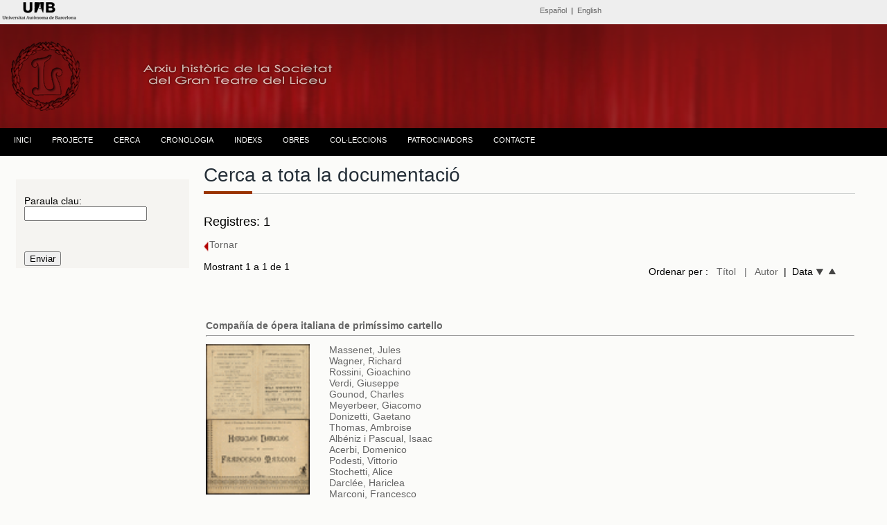

--- FILE ---
content_type: text/html; charset=UTF-8
request_url: https://www.bib.uab.cat/human/arxiusocietatliceu/publiques/liceuddd.php?col830=Temporada%20de%20primavera%20de%201895
body_size: 20851
content:



<!DOCTYPE html PUBLIC "-//W3C//DTD XHTML 1.0 Transitional//EN" "http://www.w3.org/TR/xhtml1/DTD/xhtml1-transitional.dtd">
<html xmlns="http://www.w3.org/1999/xhtml"><!-- InstanceBegin template="/Templates/plantillabase.dwt.php" codeOutsideHTMLIsLocked="false" -->
<head>
<meta http-equiv="Content-Type" content="text/html; charset=utf-8" />
<!-- InstanceBeginEditable name="doctitle" -->
<title>Cerca. Arxiu històric de la Societat del Gran teatre del Liceu.</title>

   <script>
   // oculta/muestra el campo de fecha desde/hasta
		 function selectsearchtype(sel) {
      if (sel=="entre"){
           divC = document.getElementById("oculto");
           divC.style.display = "";
      }else{
           divC = document.getElementById("oculto");
		   divC.style.display="none";         
      }
}
		 </script>

<!-- InstanceEndEditable -->
<!-- InstanceBeginEditable name="head" -->
<style type="text/css">
body,td,th {
	font-family: Lato, sans-serif;
}
a:link {
	text-decoration: none;
}
a:visited {
	text-decoration: none;
	color: #867527;
}
a:hover {
	text-decoration: none;
}
a:active {
	text-decoration: none;
}
</style>


<!-- InstanceEndEditable -->

<script>
  (function(i,s,o,g,r,a,m){i['GoogleAnalyticsObject']=r;i[r]=i[r]||function(){
  (i[r].q=i[r].q||[]).push(arguments)},i[r].l=1*new Date();a=s.createElement(o),
  m=s.getElementsByTagName(o)[0];a.async=1;a.src=g;m.parentNode.insertBefore(a,m)
  })(window,document,'script','//www.google-analytics.com/analytics.js','ga');

  ga('create', 'UA-58327262-1', 'auto');
  ga('send', 'pageview');

</script>
<link href="../css/estiloprincipal.css" rel="stylesheet" type="text/css" />
<link rel="stylesheet" href="../css/menu.css" type="text/css" />
<link href='http://fonts.googleapis.com/css?family=Quattrocento+Sans:400,700&subset=latin,latin-ext' rel='stylesheet' type='text/css'>
<link rel="stylesheet" href="../css/font-awesome.css" type="text/css" />
<link href='http://fonts.googleapis.com/css?family=Dosis:400,600,700&subset=latin,latin-ext' rel='stylesheet' type='text/css'>
<link href='http://fonts.googleapis.com/css?family=Lato:400,700,400italic' rel='stylesheet' type='text/css'>

<meta http-equiv="Content-Type" content="text/html; charset=utf-8" />
<meta name="dc.title" contents="Arxiu Històric de la Societat del Gran Teatre  del Liceu ">
<meta name="dc.contributors" contents="Nuria Gallart, Montserrat Gutierrez, Ana Lopo, Mercè Bausili, Ana Escañuela, Francesc  Cortés">
<META NAME="author" CONTENT="Biblioteca d'Humanitats. UAB" />
<META name="description" lang="ca" content="L'arxiu de la Societat del Gran Teatre del Liceu està format per un extens i riquissím corpus documental, que ens permet resseguir l’activitat del teatre pas a pas. Comprèn documents d’una variada tipologia, que abasten des del 1837 fins a l’actualitat.">
<meta name="description" lang="esp" contents="El Archivo de la Sociedad del Gran Teatro del Liceo está formado por un extenso y riquísimo corpus documental, que nos permite recorrer la actividad del Teatro paso a paso. Encontramos documentos de variada tipología, que van des del  1837 hasta la actualidad" />
<META name="keywords" content="arxiu de la societat del gran teatre del liceu, archivo de la sociedad del gran teatro del liceo, Liceu, Liceo, teatro liceo, teatre liceu, societat liceu, sociedad liceo, archivo, archive, escenografies, scenographies, scores, arxiu, societat, sociedad, historico, historic, liceo, liceu, arxiu liceu, escenografias, partituras, partitures, opera, operas, operes, uab, UAB, teatro, teatre, sgtl, SGTL, arxiu, ARXIU" />
<META name="Robots" CONTENT="all" />
<META name="Language" CONTENT="CA" />
<META name="Owner" CONTENT="anna.lopo@uab.cat" />
<META name="Copyright" CONTENT="Biblioteca d'Humanitats - UAB" />
<meta http-equiv="pragma" content="no-cache" />

</head>

<body><!-- Go to www.addthis.com/dashboard to customize your tools -->
<script type="text/javascript" src="//s7.addthis.com/js/300/addthis_widget.js#pubid=alopo" async="async"></script>
<div class="top"><div id="content"><!-- InstanceBeginEditable name="Editidiomas" -->
  <style type="text/css">
body {
	margin-top: 0px;
}
</style>
<table width="100%" border="0">
    <tr>
    <td width="22%" height="10" align="left" valign="middle"><span class="credits"><a href="http://www.uab.cat" target="_blank"><img src="../images/liceu/logouabcap.fw.png" alt="Universitat Autònoma de Barcelona" /></a></span></td>
    <td width="1%">&nbsp;</td>
    <td width="45%" align="right" valign="middle"><span class="credits"><span class="cap"><a href="../publiques/indexcas.php" title="Versió española">Español</a>&nbsp; | &nbsp;<a href="../publiques/indexeng.php" title="English version">English</a></span></span></td>
    <td width="20%" align="right" valign="middle"><!-- Go to www.addthis.com/dashboard to customize your tools -->
<div class="addthis_sharing_toolbox"></div></td>
    <td width="12%" align="right"></td>
  </tr>
</table><!-- InstanceEndEditable --></div>
  </div>

  <div class="header"><div class="logo">
<img src="../images/liceu/logoliceup2.fw.png" title="Arxiu històric de la Societat del Gran Teatre del Liceu" alt="Arxiu històric de la Societat del Gran Teatre del Liceu" /></div>
  </div><div class="menu"><table width="100%" border="0" align="center" cellpadding="0" cellspacing="0">
  <tr>
    <td><div id="menu">
      <ul>
           <!--[if lte IE 6]></td></tr></table></a><![endif]-->
        </li> <li class="nivel1"><a href="indexcat.php" class="nivel1">INICI</a>
          <!--[if lte IE 6]></td></tr></table></a><![endif]-->
        </li>
        <li class="nivel1"><a href="#" class="nivel1">PROJECTE</a>
          <!--[if lte IE 6]><a href="#" class="nivel1ie">Opción 2<table class="falsa"><tr><td><![endif]-->
          <ul>
             <li><a href="presentacio.php">PRESENTACIÓ</a></li>
             <li><a href="colleccio.php">EL FONS</a></li>           
            <li><a href="dades.php">SOBRE LES DADES</a></li>
            <li><a href="publicacions.php">PUBLICACIONS I TREBALLS DE RECERCA</a></li>
             <li><a href="credits.php">CRÈDITS</a></li>
            <li><a href="comandes.php">SOL·LICITUD DE DOCUMENTS</a></li>
          </ul>
          <!--[if lte IE 6]></td></tr></table></a><![endif]-->
        </li>
       <li class="nivel1"><a href="liceuddd.php?&order=record" class="nivel1">CERCA</a>
          </li>
          
        <li class="nivel1"><a href="cronologic.php" class="nivel1">CRONOLOGIA</a>
          <!--[if lte IE 6]></td></tr></table></a><![endif]--></li>
        <li class="nivel1"><a href="#" class="nivel1">INDEXS</a>
          <!--[if lte IE 6]><a href="#" class="nivel1ie">Opción 3<table class="falsa"><tr><td><![endif]-->
          <ul>
          
             <li><a href="indexs.php">NOMS</a></li>  
            <li><a href="materies.php">MATÈRIES</a>
          <!--[if lte IE 6]></td></tr></table></a><![endif]-->
        </li>
          </ul>
        </li>
        
        </li><li class="nivel1"><a href="obres.php" class="nivel1">OBRES</a><!--[if lte IE 6]></td></tr></table></a><![endif]-->
        </li>
        <li class="nivel1"><a href="#" class="nivel1">COL·LECCIONS</a>
          <!--[if lte IE 6]><a href="#" class="nivel1ie">Opción 4<table class="falsa"><tr><td><![endif]-->
          <ul>
            <li><a href="administracio.php?&order=record">ADMINISTRACIÓ</a></li>
             <li><a href="balls.php?&order=record">BALLS DE MÀSCARES</a></li>
            <li><a href="cartells.php">CARTELLS</a></li>
            <li><a href="direccio.php?&order=record">DIRECCIÓ DE L'ENTITAT</a></li>
            <li><a href="tecnica.php?&order=record">DOCUMENTACIÓ TÈCNICA</a></li>
            <li><a href="escenografies.php">ESCENOGRAFIES</a></li>
            <li><a href="fotografies.php?&order=record">FOTOGRAFIES</a></li>
            <li><a href="llibrets.php?&order=record">LLIBRETS</a></li>
            <li><a href="partitures.php?&order=record">PARTITURES</a></li>
            <li><a href="programes.php?&order=record">PROGRAMES DE MÀ</a></li>
            </ul>
          <!--[if lte IE 6]></td></tr></table></a><![endif]-->
        </li>
         <li class="nivel1"><a href="patrocinadors.php" class="nivel1">PATROCINADORS</a>
          <!--[if lte IE 6]></td></tr></table></a><![endif]-->
        </li>
        <li class="nivel1"><a href="contacte.php" class="nivel1">CONTACTE</a>
          <!--[if lte IE 6]></td></tr></table></a><![endif]-->
        </li>
      </ul>
    </div></td>
  </tr>
</table></div>
 <div class="container">
 <!-- InstanceBeginEditable name="barraizquierda" -->
 
 <div class="sidebar1"></p><form id="form1" name="form1" method="get" action="liceuddd.php">
     <table width="100%" border="0" align="center" class="taulacerca">
       <tr>
         <td>&nbsp;</td>
         <td>&nbsp;</td>
       </tr>
       <tr>
         <td>&nbsp;</td>
         <td>Paraula clau: <br />
          <input type="text" name="pclau" id="pclau" value=""/>           <br /></td>
       </tr>
       <tr>
         <td>&nbsp;</td>
         <td>&nbsp;</td>
       </tr>
       <tr>
         <td>&nbsp;</td>
         <td>&nbsp;</td>
       </tr>
       <tr>
         <td>&nbsp;</td>
         <td><input type="submit" name="button" id="button" value="Enviar" /></td>
       </tr>
     </table>
   </form>
   <!-- end .sidebar1 -->
 </div>
 <!-- InstanceEndEditable --><!-- InstanceBeginEditable name="lateralderecho" -->
 <div class="content">
    <h1 class="h1noespai">Cerca a tota la documentació </span></h1>
  <span class="line" >
		    <span class="sub-line" ></span>
    </span><span class="negretagran">Registres: 1</span>&nbsp;&nbsp;
 <span class="negretagranvermella"> 
         
 </span></h1>
  
   <p>
 <a href="javascript:history.back()" target="_self"><img src="../images/liceu/tornar.fw.png" alt="tornar a la pàgina anterior" width="8" height="17" align="absmiddle"/>Tornar</a>&nbsp;</p>    
   <table width="98%" border="0" cellspacing="0" cellpadding="0">
     <tr>
       <td width="55%">Mostrant 1 a 1 de 1        <p></p></td>
       <td width="45%" align="right">Ordenar per :&nbsp;&nbsp;
       <a href="http://www.bib.uab.cat/human/arxiusocietatliceu/publiques/liceuddd.php?col830=Temporada%20de%20primavera%20de%201895&order=titol" target="_self"> Títol</a>&nbsp;&nbsp;
       <a href="http://www.bib.uab.cat/human/arxiusocietatliceu/publiques/liceuddd.php?col830=Temporada%20de%20primavera%20de%201895&order=autor" target="_self">| &nbsp;&nbsp;Autor</a>&nbsp;&nbsp;|&nbsp;&nbsp;Data <a href="http://www.bib.uab.cat/human/arxiusocietatliceu/publiques/liceuddd.php?col830=Temporada%20de%20primavera%20de%201895&order=datad" target="_self"><img src="../images/liceu/fletxadown.fw.png" width="11" height="9" alt="data descendent" title="data descendent"/></a>&nbsp;&nbsp;<a href="http://www.bib.uab.cat/human/arxiusocietatliceu/publiques/liceuddd.php?col830=Temporada%20de%20primavera%20de%201895&order=data" target="_self"><img src="../images/liceu/fletxaup.fw.png" width="11" height="9" alt="data ascendent" title="data ascendent" /></a>&nbsp;&nbsp;</td>
     </tr>
   </table>
   <br>
    
   <table width="98%" border="0">
     <tr>
       <td width="53%"><span class="negretagran"></span></td>
       <td width="47%"><table width="175" border="0" align="right">
     <tr>
       <td></td>
       <td></td>
       <td></td>
       <td></td>
     </tr>
   </table>&nbsp;</td>
     </tr>
   </table>
   <p>
   </p>
   <p>
          <table width="100%" border="0" align="center">
      <tr>
         <td height="25" valign="middle"><a href="http://ddd.uab.cat/record/133828" alt="Accés a la digitalització" title="Accés a la digitalització" target="_blank" class="negreta">Compañía de ópera italiana de primíssimo cartello </a>
           <hr size="1" class="liniamarro" /></td>
       </tr>
     </table>
  <table width="100%" border="0" align="center" class="tablallista">
    <tr>
      <td width="163" class="etiquetesform"></td>
      <td colspan="2" valign="middle" class="etiquetesform"></td>
     
      </tr>
    <tr>
      <td width="163" rowspan="18" valign="top" class="etiquetesform"><a href="http://ddd.uab.cat/record/133828" target="_blank"><img src="https://ddd.uab.cat/pub/societatliceu/societatliceupro/1895/133828/42497@societatliceu.gif" alt="Compañía de ópera italiana de primíssimo cartello " title="Compañía de ópera italiana de primíssimo cartello " width="150" /></a></td>
      <td colspan="2" align="left" class="etiquetesform"><a href="liceuddd.php?pclauau=-"></a><a href="liceuddd.php?pclauau=Massenet, Jules"> Massenet, Jules</a>
        
        <br>                <a href="liceuddd.php?pclauau=Wagner, Richard">Wagner, Richard</a><br>
                        <a href="liceuddd.php?pclauau=Rossini, Gioachino"> Rossini, Gioachino</a><br>
                        <a href="liceuddd.php?pclauau=Verdi, Giuseppe">  Verdi, Giuseppe</a><br>
                <a href="liceuddd.php?pclauau=Gounod, Charles">          Gounod, Charles</a><br>
                        <a href="liceuddd.php?pclauau=Meyerbeer, Giacomo">  Meyerbeer, Giacomo</a><br>
                <a href="liceuddd.php?pclauau=Donizetti, Gaetano">  Donizetti, Gaetano</a><br />
                <a href="liceuddd.php?pclauau=Thomas, Ambroise">  Thomas, Ambroise</a><br />
                <a href="liceuddd.php?pclauau=Albéniz i Pascual, Isaac">  Albéniz i Pascual, Isaac</a><br />
                <a href="liceuddd.php?pclauau=Acerbi, Domenico">  Acerbi, Domenico</a><br />
                              <a href="liceuddd.php?pclauau=Podesti, Vittorio">  Podesti, Vittorio</a><br />
                <a href="liceuddd.php?pclauau=Stochetti, Alice">  Stochetti, Alice</a><br />
        			  
		    			  
			          <a href="liceuddd.php?pclauau=Darclée, Hariclea">  Darclée, Hariclea</a><br>
                <a href="liceuddd.php?pclauau=Marconi, Francesco">  Marconi, Francesco</a><br>
                                       <a href="liceuddd.php?pclauau=Societat del Gran Teatre del Liceu"> Societat del Gran Teatre del Liceu</a>
        <br>
                                        </td>
      </tr>
    
    <tr>
      <td width="138" valign="top" class="etiquetesform">Data</td>
      <td width="396" valign="top" class="etiquetesform">                <a href="liceuddd.php?annus260=1895">1895</a> </td>
    </tr>
    <tr>
      <td valign="top" class="etiquetesform">Descripció</td>
      <td width="396" valign="top" class="etiquetesform">1 volum</td>
    </tr>  <tr>
      <td valign="top" class="etiquetesform">Temporada</td>
      <td valign="top" class="etiquetesform"><a href="liceuddd.php?col830=Temporada de primavera de 1895">Temporada de primavera de 1895</a></td>
    </tr>              
     <tr>
      <td valign="top" class="etiquetesform">Nota</td>
      <td valign="top" class="etiquetesform">Degut a causes alienes a la seva voluntat, no van poder estrenar l'obra Schiava é Regina, de Luisa Casagemas        </td>
    </tr>     <tr>
      <td valign="top" class="etiquetesform">Nota</td>
      <td valign="top" class="etiquetesform">L'orquestra de la companyia estava dirigida pels mestres Domenico Acerbi i Vittorio Podesti</td>
    </tr>    <tr>
      <td valign="top" class="etiquetesform">Nota</td>
      <td valign="top" class="etiquetesform">
Repertori de la Compañía Italiana de Primíssimo Cartello que va actuar la Temporada de primavera del 1895, i que va representar les següents obres: Gli Ugonotti, de Giacomo Meyerbeer ; Manon, de Jules Massenet ; Lohengrin, de Richard Wagner ; la Favorita, de Gaetano Donizetti ; Il Barbiere di Siviglia, de Gioachino Rossini ; Rigoletto, de Giuseppe Verdi ; Amleto, d'Ambroise Thomas ; Faust, de Charles Gounod ; Henry Clifford, d'Isaac Albéniz 


      </td>
    </tr>     
       <tr>
      <td valign="top" class="etiquetesform">Llengua</td>
      <td valign="top" class="etiquetesform">castellà</td>
    </tr>
                     <tr>
                    <td valign="top" class="etiquetesform">Gènere</td>
                    <td valign="top" class="etiquetesform"><a href="liceuddd.php?genere=opera" title="Altres documents sobre aquest tema"> Òpera</a></td>
                  </tr> 
    
    <tr>
      <td valign="top" class="etiquetesform">Descriptors</td>
      <td width="396" valign="top" class="etiquetesform"><a href="liceuddd.php?pclau=Òpera">Òpera</a>&nbsp;&nbsp;;&nbsp;&nbsp;<a href="liceuddd.php?pclau=Programes de mà">Programes de mà</a>&nbsp;                                                                </td>
    </tr>
    <tr>
      <td valign="top" class="etiquetesform">Col·lecció</td>
      <td width="396" valign="top" class="etiquetesform"><a href="liceuddd.php?colddd980=societatliceupro">
              </a><a href="liceuddd.php?colddd980=societatliceupro">
            </a><a href="liceuddd.php?colddd980=societatliceupro">
            </a><a href="liceuddd.php?colddd980=societatliceupro">
            </a><a href="liceuddd.php?colddd980=societatliceupro">
            </a><a href="liceuddd.php?colddd980=societatliceupro">
      </a><a href="liceuddd.php?colddd980=societatliceupro"> </a><a href="liceuddd.php?colddd980=societatliceupro">
      </a><a href="liceuddd.php?colddd980=societatliceupro">
Programes de mà
      </a> <a href="liceuddd.php?colddd980=societatliceupro"> </a><a href="liceuddd.php?colddd980=societatliceupro">
            </a></td>
    </tr>
    <tr>
                   <td height="20" valign="middle" class="etiquetesform">Altres documents</td>
                   <td valign="middle"><a href="obresvisual.php?idobra=69" title="Altres documents relacionats">Les Huguenots</a>  ; &nbsp;<a href="obresvisual.php?idobra=99" title="Altres documents relacionats">Manon</a> ; &nbsp;<a href="obresvisual.php?idobra=95" title="Altres documents relacionats">Lohengrin</a>              ;&nbsp; <a href="obresvisual.php?idobra=13" title="Altres documents relacionats">Il Barbiere di Siviglia</a>              
              ;&nbsp; <a href="obresvisual.php?idobra=133" title="Altres documents relacionats">Rigoletto</a>              ; &nbsp;<a href="obresvisual.php?idobra=50" title="Altres documents relacionats">Faust</a>              ; &nbsp;<a href="obresvisual.php?idobra=51" title="Altres documents relacionats">La Favorite</a>              
              <a href="obresvisual.php?idobra=633" title="Altres documents relacionats">Henry Clifford</a>              </td>
                 </tr>    <tr>
      <td class="etiquetesform">&nbsp;</td>
      <td width="396" valign="top" class="etiquetesform">&nbsp;</td>
     
    </tr>
  </table> <br><br>
   
     <p>&nbsp;</p>
   <table width="175" border="0" align="right">
     <tr>
       <td></td>
       <td></td>
       <td></td>
       <td></td>
     </tr>
   </table>
<!-- end .content -->
 </div>
 <!-- InstanceEndEditable --></div>
<br /> 
  <!-- end .container -->
<div class="footer">
   <table width="100%" border="0">
      <tr>
        <td>&nbsp;</td>
        <td height="50" align="left" valign="bottom"><a href="http://www.uab.cat/biblioteques/" target="_blank"><img src="../images/liceu/logosbpetit.fw.png" alt="UAB" title="UAB" border="0" /></a></td>
        <td>&nbsp;</td>
        <td align="center"><a href="http://www.societatliceu.com/" target="_blank"><img src="../images/logo/logopsocietat.fw.png" alt="Societat del Gran Teatre del Liceu" title="Societat del Gran Teatre del Liceu" border="0" /></a></td>
        <td height="50" align="right"><a href="http://www.document.cat/" target="_blank"><img src="../images/logo/artyplanp.fw.png" alt="Artyplan. Document" title="Artyplan. Document" border="0" /></a></td>
        <td align="right"></td>
      </tr>
    </table><span class="entradetapetitaombra">
  </span>
    <hr size="1" />
    
          
  <table width="100%" border="0">
    <tr>
      <td height="30" align="center" valign="bottom"><span class="credits"> <a href="http://www.uab.cat/departament/art-musicologia/" title="Departament d'Art i de Musicologia" target="_blank">Departament d'Art i de Musicologia</a> - <a href="http://www.uab.cat/biblioteques/" title="Biblioteca d'Humanitats" target="_blank">Biblioteca d'Humanitats</a></span></td>
    </tr>
    <tr>
      <td align="center"><span class="creditsp"><span class="credits"><span class="creditsp">2015-2021 UNIVERSITAT AUTÒNOMA DE BARCELONA</span></span></span></td>
    </tr>
  </table> <!-- end .footer --></div>
</body>
<!-- InstanceEnd --></html>
